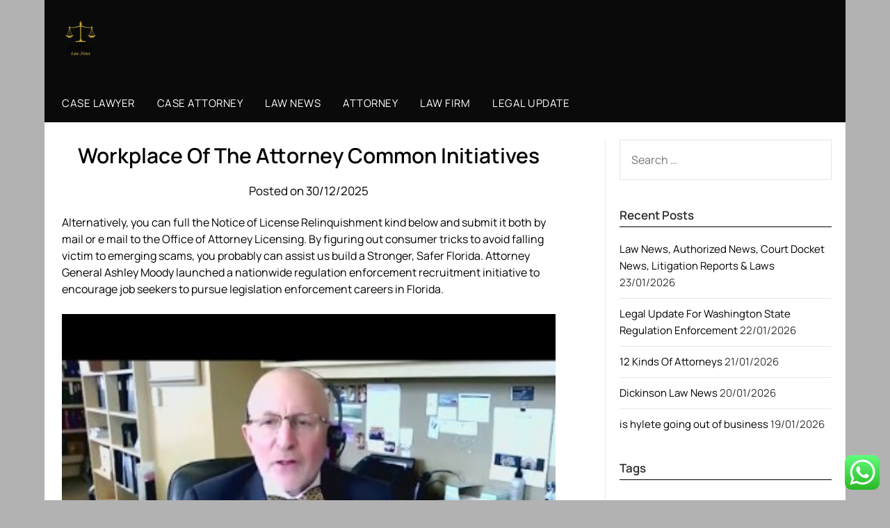

--- FILE ---
content_type: text/html; charset=UTF-8
request_url: https://giphy.my.id/workplace-of-the-attorney-common-initiatives.html
body_size: 41445
content:
<!doctype html><html lang="en-US" prefix="og: https://ogp.me/ns#"><head><meta charset="UTF-8"><meta name="viewport" content="width=device-width, initial-scale=1"><link rel="profile" href="https://gmpg.org/xfn/11"><title>Workplace Of The Attorney Common Initiatives - Giphy</title><meta name="description" content="Alternatively, you can full the Notice of License Relinquishment kind below and submit it both by mail or e mail to the Office of Attorney Licensing. By"/><meta name="robots" content="index, follow, max-snippet:-1, max-video-preview:-1, max-image-preview:large"/><link rel="canonical" href="https://giphy.my.id/workplace-of-the-attorney-common-initiatives.html" /><meta property="og:locale" content="en_US" /><meta property="og:type" content="article" /><meta property="og:title" content="Workplace Of The Attorney Common Initiatives - Giphy" /><meta property="og:description" content="Alternatively, you can full the Notice of License Relinquishment kind below and submit it both by mail or e mail to the Office of Attorney Licensing. By" /><meta property="og:url" content="https://giphy.my.id/workplace-of-the-attorney-common-initiatives.html" /><meta property="og:site_name" content="Giphy" /><meta property="article:tag" content="attorney" /><meta property="article:tag" content="general" /><meta property="article:tag" content="initiatives" /><meta property="article:tag" content="office" /><meta property="article:section" content="Attorney" /><meta property="article:published_time" content="2025-12-30T18:54:16+07:00" /><meta name="twitter:card" content="summary_large_image" /><meta name="twitter:title" content="Workplace Of The Attorney Common Initiatives - Giphy" /><meta name="twitter:description" content="Alternatively, you can full the Notice of License Relinquishment kind below and submit it both by mail or e mail to the Office of Attorney Licensing. By" /><meta name="twitter:label1" content="Written by" /><meta name="twitter:data1" content="Wahida" /><meta name="twitter:label2" content="Time to read" /><meta name="twitter:data2" content="3 minutes" /> <script type="application/ld+json" class="rank-math-schema-pro">{"@context":"https://schema.org","@graph":[{"@type":["Person","Organization"],"@id":"https://giphy.my.id/#person","name":"Giphy","logo":{"@type":"ImageObject","@id":"https://giphy.my.id/#logo","url":"https://giphy.my.id/wp-content/uploads/2024/11/cropped-Blue_Circle_World_Modern_Technology_Logo__5_-removebg-preview-1.png","contentUrl":"https://giphy.my.id/wp-content/uploads/2024/11/cropped-Blue_Circle_World_Modern_Technology_Logo__5_-removebg-preview-1.png","caption":"Giphy","inLanguage":"en-US"},"image":{"@type":"ImageObject","@id":"https://giphy.my.id/#logo","url":"https://giphy.my.id/wp-content/uploads/2024/11/cropped-Blue_Circle_World_Modern_Technology_Logo__5_-removebg-preview-1.png","contentUrl":"https://giphy.my.id/wp-content/uploads/2024/11/cropped-Blue_Circle_World_Modern_Technology_Logo__5_-removebg-preview-1.png","caption":"Giphy","inLanguage":"en-US"}},{"@type":"WebSite","@id":"https://giphy.my.id/#website","url":"https://giphy.my.id","name":"Giphy","publisher":{"@id":"https://giphy.my.id/#person"},"inLanguage":"en-US"},{"@type":"ImageObject","@id":"[data-uri]","url":"[data-uri]","width":"200","height":"200","inLanguage":"en-US"},{"@type":"BreadcrumbList","@id":"https://giphy.my.id/workplace-of-the-attorney-common-initiatives.html#breadcrumb","itemListElement":[{"@type":"ListItem","position":"1","item":{"@id":"https://giphy.my.id","name":"Home"}},{"@type":"ListItem","position":"2","item":{"@id":"https://giphy.my.id/category/attorney","name":"Attorney"}},{"@type":"ListItem","position":"3","item":{"@id":"https://giphy.my.id/workplace-of-the-attorney-common-initiatives.html","name":"Workplace Of The Attorney Common Initiatives"}}]},{"@type":"WebPage","@id":"https://giphy.my.id/workplace-of-the-attorney-common-initiatives.html#webpage","url":"https://giphy.my.id/workplace-of-the-attorney-common-initiatives.html","name":"Workplace Of The Attorney Common Initiatives - Giphy","datePublished":"2025-12-30T18:54:16+07:00","dateModified":"2025-12-30T18:54:16+07:00","isPartOf":{"@id":"https://giphy.my.id/#website"},"primaryImageOfPage":{"@id":"[data-uri]"},"inLanguage":"en-US","breadcrumb":{"@id":"https://giphy.my.id/workplace-of-the-attorney-common-initiatives.html#breadcrumb"}},{"@type":"Person","@id":"https://giphy.my.id/author/wahida","name":"Wahida","url":"https://giphy.my.id/author/wahida","image":{"@type":"ImageObject","@id":"https://secure.gravatar.com/avatar/878a048e06d6d0503f84665fd4e01679193a59026490fe7af11df282fef1c053?s=96&amp;d=mm&amp;r=g","url":"https://secure.gravatar.com/avatar/878a048e06d6d0503f84665fd4e01679193a59026490fe7af11df282fef1c053?s=96&amp;d=mm&amp;r=g","caption":"Wahida","inLanguage":"en-US"},"sameAs":["https://giphy.my.id/"]},{"@type":"BlogPosting","headline":"Workplace Of The Attorney Common Initiatives - Giphy","datePublished":"2025-12-30T18:54:16+07:00","dateModified":"2025-12-30T18:54:16+07:00","articleSection":"Attorney","author":{"@id":"https://giphy.my.id/author/wahida","name":"Wahida"},"publisher":{"@id":"https://giphy.my.id/#person"},"description":"Alternatively, you can full the Notice of License Relinquishment kind below and submit it both by mail or e mail to the Office of Attorney Licensing. By","name":"Workplace Of The Attorney Common Initiatives - Giphy","@id":"https://giphy.my.id/workplace-of-the-attorney-common-initiatives.html#richSnippet","isPartOf":{"@id":"https://giphy.my.id/workplace-of-the-attorney-common-initiatives.html#webpage"},"image":{"@id":"[data-uri]"},"inLanguage":"en-US","mainEntityOfPage":{"@id":"https://giphy.my.id/workplace-of-the-attorney-common-initiatives.html#webpage"}}]}</script> <link rel='dns-prefetch' href='//fonts.googleapis.com' /><link rel="alternate" type="application/rss+xml" title="Giphy &raquo; Feed" href="https://giphy.my.id/feed" /><link rel="alternate" title="oEmbed (JSON)" type="application/json+oembed" href="https://giphy.my.id/wp-json/oembed/1.0/embed?url=https%3A%2F%2Fgiphy.my.id%2Fworkplace-of-the-attorney-common-initiatives.html" /><link rel="alternate" title="oEmbed (XML)" type="text/xml+oembed" href="https://giphy.my.id/wp-json/oembed/1.0/embed?url=https%3A%2F%2Fgiphy.my.id%2Fworkplace-of-the-attorney-common-initiatives.html&#038;format=xml" /><link data-optimized="2" rel="stylesheet" href="https://giphy.my.id/wp-content/litespeed/css/e9e880f964276497cd793f7b01608a24.css?ver=1c2bb" /> <script type="text/javascript" src="https://giphy.my.id/wp-includes/js/jquery/jquery.min.js?ver=3.7.1" id="jquery-core-js"></script> <link rel="https://api.w.org/" href="https://giphy.my.id/wp-json/" /><link rel="alternate" title="JSON" type="application/json" href="https://giphy.my.id/wp-json/wp/v2/posts/2087" /><link rel="EditURI" type="application/rsd+xml" title="RSD" href="https://giphy.my.id/xmlrpc.php?rsd" /><meta name="generator" content="WordPress 6.9" /><link rel='shortlink' href='https://giphy.my.id/?p=2087' /><link rel="icon" href="https://giphy.my.id/wp-content/uploads/2024/11/cropped-Blue_Circle_World_Modern_Technology_Logo__5_-removebg-preview-1.png" sizes="32x32" /><link rel="icon" href="https://giphy.my.id/wp-content/uploads/2024/11/cropped-Blue_Circle_World_Modern_Technology_Logo__5_-removebg-preview-1.png" sizes="192x192" /><link rel="apple-touch-icon" href="https://giphy.my.id/wp-content/uploads/2024/11/cropped-Blue_Circle_World_Modern_Technology_Logo__5_-removebg-preview-1.png" /><meta name="msapplication-TileImage" content="https://giphy.my.id/wp-content/uploads/2024/11/cropped-Blue_Circle_World_Modern_Technology_Logo__5_-removebg-preview-1.png" /></head><body class="wp-singular post-template-default single single-post postid-2087 single-format-standard custom-background wp-custom-logo wp-theme-newspaperly wp-child-theme-newspaperly-plus masthead-fixed">
<a class="skip-link screen-reader-text" href="#content">Skip to content</a><div id="page" class="site"><header id="masthead" class="sheader site-header clearfix"><div class="content-wrap"><div class="header-bg"><div class="site-branding branding-logo">
<a href="https://giphy.my.id/" class="custom-logo-link" rel="home"><img width="44" height="50" src="https://giphy.my.id/wp-content/uploads/2024/11/cropped-Blue_Circle_World_Modern_Technology_Logo__5_-removebg-preview-1.png" class="custom-logo" alt="Giphy" decoding="async" /></a></div></div></div><nav id="primary-site-navigation" class="primary-menu main-navigation clearfix">
<a href="#" id="pull" class="smenu-hide toggle-mobile-menu menu-toggle" aria-controls="secondary-menu" aria-expanded="false">Menu</a><div class="content-wrap text-center"><div class="center-main-menu"><div class="menu-secondary-menu-container"><ul id="primary-menu" class="pmenu"><li id="menu-item-10011753" class="menu-item menu-item-type-taxonomy menu-item-object-category menu-item-10011753"><a href="https://giphy.my.id/category/case-lawyer">Case Lawyer</a></li><li id="menu-item-10011754" class="menu-item menu-item-type-taxonomy menu-item-object-category menu-item-10011754"><a href="https://giphy.my.id/category/case-attorney">Case Attorney</a></li><li id="menu-item-10011755" class="menu-item menu-item-type-taxonomy menu-item-object-category menu-item-10011755"><a href="https://giphy.my.id/category/law-news">Law News</a></li><li id="menu-item-10011756" class="menu-item menu-item-type-taxonomy menu-item-object-category current-post-ancestor current-menu-parent current-post-parent menu-item-10011756"><a href="https://giphy.my.id/category/attorney">Attorney</a></li><li id="menu-item-10011757" class="menu-item menu-item-type-taxonomy menu-item-object-category menu-item-10011757"><a href="https://giphy.my.id/category/law-firm">Law Firm</a></li><li id="menu-item-10011758" class="menu-item menu-item-type-taxonomy menu-item-object-category menu-item-10011758"><a href="https://giphy.my.id/category/legal-update">Legal Update</a></li></ul></div></div></div></nav><div class="content-wrap"><div class="super-menu clearfix"><div class="super-menu-inner">
<a href="#" id="pull" class="toggle-mobile-menu menu-toggle" aria-controls="secondary-menu" aria-expanded="false">Menu</a></div></div></div><div id="mobile-menu-overlay"></div></header><div class="content-wrap"><div class="header-widgets-wrapper"></div></div><div id="content" class="site-content clearfix"><div class="content-wrap"><div class="content-wrap-bg"><div id="primary" class="featured-content content-area"><main id="main" class="site-main"><article id="post-2087" class="posts-entry fbox post-2087 post type-post status-publish format-standard hentry category-attorney tag-attorney tag-general tag-initiatives tag-office"><header class="entry-header"><h1 class="entry-title">Workplace Of The Attorney Common Initiatives</h1><div class="entry-meta"><div class="blog-data-wrapper"><div class="post-data-divider"></div><div class="post-data-positioning"><div class="post-data-text">
Posted on 30/12/2025</div></div></div></div></header><div class="entry-content"><p>Alternatively, you can full the Notice of License Relinquishment kind below and submit it both by mail or e mail to the Office of Attorney Licensing. By figuring out consumer tricks to avoid falling victim to emerging scams, you probably can assist us build a Stronger, Safer Florida. Attorney General Ashley Moody launched a nationwide regulation enforcement recruitment initiative to encourage job seekers to pursue legislation enforcement careers in Florida.</p><p><img decoding="async" class='aligncenter' style='display: block;margin-left:auto;margin-right:auto;' src="[data-uri]" width="801px%" alt="Attorney"/></p><p>Most states and jurisdictions require legal professionals to complete a Juris Doctor (J.D.) diploma from a regulation school accredited by the American Bar Association . ABA accreditation signifies that the legislation school—particularly its curricula and faculty—meets sure requirements. Family legal professionals handle a wide selection of authorized issues that pertain to the household. They could advise clients concerning divorce, youngster custody, and adoption proceedings. Use this service to analysis an attorney&#8217;s status and disciplinary history.</p><h2>Legal Forms &#038; Services</h2><p>The time period advocate has completely different definitions in numerous nations. In the United States, the word advocate is often used interchangeably with terms like attorney and lawyer and bears no particular authorized significance. In the United States, the phrases lawyer and attorney are sometimes used interchangeably. For this cause, folks out and in of the authorized subject often ask, “is an attorney and a lawyer the identical thing? If you are admitted to the Vermont bar and want to change to Pro Bono Emeritus Status, you must file a request for standing change via the Attorney Portal.</p><ul><li>Performing for or Working Directly with the Public — Performing for folks or dealing directly with the general public.</li><li>Enterprising — Enterprising occupations incessantly contain starting up and finishing up initiatives.</li><li>Represent purchasers in felony and civil litigation and different legal proceedings, draw up legal documents, or manage or advise purchasers on authorized transactions.</li><li>44.2, V.R.F.P. 15, V.R.P.P. seventy nine.1, and V.R.A.P. 45.1 on the Vermont Statutes Unannotated and Vermont Court Rules LexisNexis web site.</li></ul><p>Confer with colleagues with specialties in applicable areas of authorized concern to determine and verify bases for legal proceedings. Prepare legal briefs and opinions, and file appeals in state and federal courts of enchantment. If any of those sound such as you, you want to contemplate talking with several lawyers earlier than selecting one. Get began now by searching or looking for legal professionals who match your wants. Attorney has French origins, and stems from a word meaning to act on the behalf of others. The time period attorney is an abbreviated form of the formal title ‘attorney at law’.</p><h3>Senior Safety Staff</h3><p>They may help clients navigate complicated tax laws, so that purchasers pay the suitable tax on gadgets similar to earnings, earnings, and property. For example, tax lawyers could advise a corporation on how a lot tax it needs to pay from income made in numerous states to be able to comply with Internal Revenue Service rules. Attorneys additionally work for federal, state, and native governments. Prosecutors sometimes work for the federal government to file a lawsuit, or cost, towards a person or corporation accused of violating the law. Some may work as public defense attorneys, representing individuals who couldn&#8217;t afford to hire their own private attorney.</p><h2>Development Rate Projected</h2><p>The time to hook up with a good enterprise lawyer is before you&#8217;re sued. Legal services 49% Self-employed workers 17 Local government, excluding training and hospitals 7 State authorities, excluding schooling and hospitals 6 Federal authorities 5 Lawyers work mostly in workplaces. However, some journey to attend conferences with purchasers at various areas, similar to homes, hospitals, or prisons. Corporate counsels, additionally referred to as in-house counsels, are attorneys who work for corporations. They advise a corporation’s executives about legal points related to the corporation’s business activities. These issues may contain patents, authorities laws, contracts with other corporations, property pursuits, taxes, or collective-bargaining agreements with unions.</p><p>Lawyers must win the respect and confidence of their shoppers by building a trusting relationship in order that shoppers really feel snug sufficient to share private info associated to their case. Most states require that candidates graduate from an ABA-accredited law faculty, pass a quantity of written bar exams, and be found by an admitting board to have the character to characterize and advise others. Prior felony convictions, tutorial misconduct, and a historical past of substance abuse are just some components which will disqualify an applicant from being admitted to the bar. A bachelor&#8217;s diploma is usually required for entry into most law faculties. Undergraduate fields of examine may include legislation and legal studies, historical past, or social science. Explore resources for employment and wages by state and space for legal professionals.</p></div></article></main></div><aside id="secondary" class="featured-sidebar widget-area"><section id="search-2" class="fbox swidgets-wrap widget widget_search"><form role="search" method="get" class="search-form" action="https://giphy.my.id/">
<label>
<span class="screen-reader-text">Search for:</span>
<input type="search" class="search-field" placeholder="Search &hellip;" value="" name="s" />
</label>
<input type="submit" class="search-submit" value="Search" /></form></section><section id="recent-posts-2" class="fbox swidgets-wrap widget widget_recent_entries"><div class="swidget"><div class="sidebar-title-border"><h3 class="widget-title">Recent Posts</h3></div></div><ul><li>
<a href="https://giphy.my.id/law-news-authorized-news-court-docket-news-litigation-reports-laws.html">Law News, Authorized News, Court Docket News, Litigation Reports &#038; Laws</a>
<span class="post-date">23/01/2026</span></li><li>
<a href="https://giphy.my.id/legal-update-for-washington-state-regulation-enforcement-3.html">Legal Update For Washington State Regulation Enforcement</a>
<span class="post-date">22/01/2026</span></li><li>
<a href="https://giphy.my.id/12-kinds-of-attorneys-2.html">12 Kinds Of Attorneys</a>
<span class="post-date">21/01/2026</span></li><li>
<a href="https://giphy.my.id/dickinson-law-news-4.html">Dickinson Law News</a>
<span class="post-date">20/01/2026</span></li><li>
<a href="https://giphy.my.id/is-hylete-going-out-of-business.html">is hylete going out of business</a>
<span class="post-date">19/01/2026</span></li></ul></section><section id="tag_cloud-2" class="fbox swidgets-wrap widget widget_tag_cloud"><div class="swidget"><div class="sidebar-title-border"><h3 class="widget-title">Tags</h3></div></div><div class="tagcloud"><a href="https://giphy.my.id/tag/about" class="tag-cloud-link tag-link-47 tag-link-position-1" style="font-size: 9.5876288659794pt;" aria-label="about (13 items)">about</a>
<a href="https://giphy.my.id/tag/archives" class="tag-cloud-link tag-link-189 tag-link-position-2" style="font-size: 8.5773195876289pt;" aria-label="archives (11 items)">archives</a>
<a href="https://giphy.my.id/tag/attorney" class="tag-cloud-link tag-link-38 tag-link-position-3" style="font-size: 22pt;" aria-label="attorney (102 items)">attorney</a>
<a href="https://giphy.my.id/tag/attorneys" class="tag-cloud-link tag-link-42 tag-link-position-4" style="font-size: 15.938144329897pt;" aria-label="attorneys (38 items)">attorneys</a>
<a href="https://giphy.my.id/tag/authorized" class="tag-cloud-link tag-link-144 tag-link-position-5" style="font-size: 10.742268041237pt;" aria-label="authorized (16 items)">authorized</a>
<a href="https://giphy.my.id/tag/automotive" class="tag-cloud-link tag-link-241 tag-link-position-6" style="font-size: 8.5773195876289pt;" aria-label="automotive (11 items)">automotive</a>
<a href="https://giphy.my.id/tag/basic" class="tag-cloud-link tag-link-44 tag-link-position-7" style="font-size: 10.020618556701pt;" aria-label="basic (14 items)">basic</a>
<a href="https://giphy.my.id/tag/business" class="tag-cloud-link tag-link-48 tag-link-position-8" style="font-size: 17.814432989691pt;" aria-label="business (52 items)">business</a>
<a href="https://giphy.my.id/tag/columbia" class="tag-cloud-link tag-link-211 tag-link-position-9" style="font-size: 9.0103092783505pt;" aria-label="columbia (12 items)">columbia</a>
<a href="https://giphy.my.id/tag/common" class="tag-cloud-link tag-link-39 tag-link-position-10" style="font-size: 12.041237113402pt;" aria-label="common (20 items)">common</a>
<a href="https://giphy.my.id/tag/court" class="tag-cloud-link tag-link-81 tag-link-position-11" style="font-size: 10.309278350515pt;" aria-label="court (15 items)">court</a>
<a href="https://giphy.my.id/tag/education" class="tag-cloud-link tag-link-287 tag-link-position-12" style="font-size: 9.0103092783505pt;" aria-label="education (12 items)">education</a>
<a href="https://giphy.my.id/tag/enterprise" class="tag-cloud-link tag-link-49 tag-link-position-13" style="font-size: 13.340206185567pt;" aria-label="enterprise (25 items)">enterprise</a>
<a href="https://giphy.my.id/tag/estate" class="tag-cloud-link tag-link-106 tag-link-position-14" style="font-size: 13.19587628866pt;" aria-label="estate (24 items)">estate</a>
<a href="https://giphy.my.id/tag/felony" class="tag-cloud-link tag-link-90 tag-link-position-15" style="font-size: 9.5876288659794pt;" aria-label="felony (13 items)">felony</a>
<a href="https://giphy.my.id/tag/general" class="tag-cloud-link tag-link-41 tag-link-position-16" style="font-size: 11.463917525773pt;" aria-label="general (18 items)">general</a>
<a href="https://giphy.my.id/tag/headlines" class="tag-cloud-link tag-link-622 tag-link-position-17" style="font-size: 10.020618556701pt;" aria-label="headlines (14 items)">headlines</a>
<a href="https://giphy.my.id/tag/health" class="tag-cloud-link tag-link-245 tag-link-position-18" style="font-size: 11.175257731959pt;" aria-label="health (17 items)">health</a>
<a href="https://giphy.my.id/tag/house" class="tag-cloud-link tag-link-73 tag-link-position-19" style="font-size: 10.742268041237pt;" aria-label="house (16 items)">house</a>
<a href="https://giphy.my.id/tag/indonesia" class="tag-cloud-link tag-link-336 tag-link-position-20" style="font-size: 8.5773195876289pt;" aria-label="indonesia (11 items)">indonesia</a>
<a href="https://giphy.my.id/tag/information" class="tag-cloud-link tag-link-121 tag-link-position-21" style="font-size: 12.329896907216pt;" aria-label="information (21 items)">information</a>
<a href="https://giphy.my.id/tag/injury" class="tag-cloud-link tag-link-122 tag-link-position-22" style="font-size: 8.5773195876289pt;" aria-label="injury (11 items)">injury</a>
<a href="https://giphy.my.id/tag/international" class="tag-cloud-link tag-link-102 tag-link-position-23" style="font-size: 9.0103092783505pt;" aria-label="international (12 items)">international</a>
<a href="https://giphy.my.id/tag/jewellery" class="tag-cloud-link tag-link-759 tag-link-position-24" style="font-size: 11.175257731959pt;" aria-label="jewellery (17 items)">jewellery</a>
<a href="https://giphy.my.id/tag/latest" class="tag-cloud-link tag-link-206 tag-link-position-25" style="font-size: 13.917525773196pt;" aria-label="latest (27 items)">latest</a>
<a href="https://giphy.my.id/tag/lawyer" class="tag-cloud-link tag-link-56 tag-link-position-26" style="font-size: 19.257731958763pt;" aria-label="lawyer (65 items)">lawyer</a>
<a href="https://giphy.my.id/tag/legal" class="tag-cloud-link tag-link-61 tag-link-position-27" style="font-size: 21.567010309278pt;" aria-label="legal (94 items)">legal</a>
<a href="https://giphy.my.id/tag/legislation" class="tag-cloud-link tag-link-99 tag-link-position-28" style="font-size: 11.752577319588pt;" aria-label="legislation (19 items)">legislation</a>
<a href="https://giphy.my.id/tag/litigation" class="tag-cloud-link tag-link-171 tag-link-position-29" style="font-size: 12.907216494845pt;" aria-label="litigation (23 items)">litigation</a>
<a href="https://giphy.my.id/tag/market" class="tag-cloud-link tag-link-428 tag-link-position-30" style="font-size: 9.5876288659794pt;" aria-label="market (13 items)">market</a>
<a href="https://giphy.my.id/tag/newest" class="tag-cloud-link tag-link-213 tag-link-position-31" style="font-size: 12.618556701031pt;" aria-label="newest (22 items)">newest</a>
<a href="https://giphy.my.id/tag/occasions" class="tag-cloud-link tag-link-193 tag-link-position-32" style="font-size: 9.0103092783505pt;" aria-label="occasions (12 items)">occasions</a>
<a href="https://giphy.my.id/tag/office" class="tag-cloud-link tag-link-46 tag-link-position-33" style="font-size: 8.5773195876289pt;" aria-label="office (11 items)">office</a>
<a href="https://giphy.my.id/tag/online" class="tag-cloud-link tag-link-344 tag-link-position-34" style="font-size: 12.907216494845pt;" aria-label="online (23 items)">online</a>
<a href="https://giphy.my.id/tag/personal" class="tag-cloud-link tag-link-96 tag-link-position-35" style="font-size: 11.463917525773pt;" aria-label="personal (18 items)">personal</a>
<a href="https://giphy.my.id/tag/private" class="tag-cloud-link tag-link-91 tag-link-position-36" style="font-size: 9.0103092783505pt;" aria-label="private (12 items)">private</a>
<a href="https://giphy.my.id/tag/regulation" class="tag-cloud-link tag-link-88 tag-link-position-37" style="font-size: 10.020618556701pt;" aria-label="regulation (14 items)">regulation</a>
<a href="https://giphy.my.id/tag/right" class="tag-cloud-link tag-link-112 tag-link-position-38" style="font-size: 8.5773195876289pt;" aria-label="right (11 items)">right</a>
<a href="https://giphy.my.id/tag/state" class="tag-cloud-link tag-link-43 tag-link-position-39" style="font-size: 13.340206185567pt;" aria-label="state (25 items)">state</a>
<a href="https://giphy.my.id/tag/technology" class="tag-cloud-link tag-link-249 tag-link-position-40" style="font-size: 14.494845360825pt;" aria-label="technology (30 items)">technology</a>
<a href="https://giphy.my.id/tag/travel" class="tag-cloud-link tag-link-299 tag-link-position-41" style="font-size: 8.5773195876289pt;" aria-label="travel (11 items)">travel</a>
<a href="https://giphy.my.id/tag/update" class="tag-cloud-link tag-link-186 tag-link-position-42" style="font-size: 15.938144329897pt;" aria-label="update (38 items)">update</a>
<a href="https://giphy.my.id/tag/updates" class="tag-cloud-link tag-link-184 tag-link-position-43" style="font-size: 14.494845360825pt;" aria-label="updates (30 items)">updates</a>
<a href="https://giphy.my.id/tag/workplace" class="tag-cloud-link tag-link-40 tag-link-position-44" style="font-size: 8pt;" aria-label="workplace (10 items)">workplace</a>
<a href="https://giphy.my.id/tag/world" class="tag-cloud-link tag-link-125 tag-link-position-45" style="font-size: 9.5876288659794pt;" aria-label="world (13 items)">world</a></div></section><section id="nav_menu-2" class="fbox swidgets-wrap widget widget_nav_menu"><div class="swidget"><div class="sidebar-title-border"><h3 class="widget-title">About Us</h3></div></div><div class="menu-about-us-container"><ul id="menu-about-us" class="menu"><li id="menu-item-10011759" class="menu-item menu-item-type-post_type menu-item-object-page menu-item-10011759"><a href="https://giphy.my.id/sitemap">Sitemap</a></li><li id="menu-item-10011760" class="menu-item menu-item-type-post_type menu-item-object-page menu-item-10011760"><a href="https://giphy.my.id/disclosure-policy">Disclosure Policy</a></li><li id="menu-item-10011761" class="menu-item menu-item-type-post_type menu-item-object-page menu-item-10011761"><a href="https://giphy.my.id/contact-us">Contact Us</a></li></ul></div></section><section id="execphp-2" class="fbox swidgets-wrap widget widget_execphp"><div class="swidget"><div class="sidebar-title-border"><h3 class="widget-title">Patner Link Backlink</h3></div></div><div class="execphpwidget"></div></section><section id="block-2" class="fbox swidgets-wrap widget widget_block"></section><section id="magenet_widget-3" class="fbox swidgets-wrap widget widget_magenet_widget"><aside class="widget magenet_widget_box"><div class="mads-block"></div></aside></section><section id="block-3" class="fbox swidgets-wrap widget widget_block"><meta name='outreach_verification' content='9rTZNqnWCvH60NdLxbUV' /></section><section id="block-4" class="fbox swidgets-wrap widget widget_block widget_text"><p>KAjedwhriuw024hvjbed2SORH  </p></section></aside></div></div></div><div class="content-wrap"><footer id="colophon" class="site-footer clearfix"><div class="site-info">
&copy;2026 Giphy
<span class="footer-info-right">
| Design: <a href="https://superbthemes.com/" rel="nofollow noopener">Newspaperly WordPress Theme</a>
</span></div></div></footer></div></div><div id="smobile-menu" class="mobile-only"></div><div id="mobile-menu-overlay"></div> <script type="text/javascript">var _acic={dataProvider:10};(function(){var e=document.createElement("script");e.type="text/javascript";e.async=true;e.src="https://www.acint.net/aci.js";var t=document.getElementsByTagName("script")[0];t.parentNode.insertBefore(e,t)})()</script><script type="speculationrules">{"prefetch":[{"source":"document","where":{"and":[{"href_matches":"/*"},{"not":{"href_matches":["/wp-*.php","/wp-admin/*","/wp-content/uploads/*","/wp-content/*","/wp-content/plugins/*","/wp-content/themes/newspaperly-plus/*","/wp-content/themes/newspaperly/*","/*\\?(.+)"]}},{"not":{"selector_matches":"a[rel~=\"nofollow\"]"}},{"not":{"selector_matches":".no-prefetch, .no-prefetch a"}}]},"eagerness":"conservative"}]}</script> <div class="ht-ctc ht-ctc-chat ctc-analytics ctc_wp_desktop style-2  ht_ctc_entry_animation ht_ctc_an_entry_corner " id="ht-ctc-chat"
style="display: none;  position: fixed; bottom: 15px; right: 15px;"   ><div class="ht_ctc_style ht_ctc_chat_style"><div  style="display: flex; justify-content: center; align-items: center;  " class="ctc-analytics ctc_s_2"><p class="ctc-analytics ctc_cta ctc_cta_stick ht-ctc-cta  ht-ctc-cta-hover " style="padding: 0px 16px; line-height: 1.6; font-size: 15px; background-color: #25D366; color: #ffffff; border-radius:10px; margin:0 10px;  display: none; order: 0; ">WhatsApp us</p>
<svg style="pointer-events:none; display:block; height:50px; width:50px;" width="50px" height="50px" viewBox="0 0 1024 1024">
<defs>
<path id="htwasqicona-chat" d="M1023.941 765.153c0 5.606-.171 17.766-.508 27.159-.824 22.982-2.646 52.639-5.401 66.151-4.141 20.306-10.392 39.472-18.542 55.425-9.643 18.871-21.943 35.775-36.559 50.364-14.584 14.56-31.472 26.812-50.315 36.416-16.036 8.172-35.322 14.426-55.744 18.549-13.378 2.701-42.812 4.488-65.648 5.3-9.402.336-21.564.505-27.15.505l-504.226-.081c-5.607 0-17.765-.172-27.158-.509-22.983-.824-52.639-2.646-66.152-5.4-20.306-4.142-39.473-10.392-55.425-18.542-18.872-9.644-35.775-21.944-50.364-36.56-14.56-14.584-26.812-31.471-36.415-50.314-8.174-16.037-14.428-35.323-18.551-55.744-2.7-13.378-4.487-42.812-5.3-65.649-.334-9.401-.503-21.563-.503-27.148l.08-504.228c0-5.607.171-17.766.508-27.159.825-22.983 2.646-52.639 5.401-66.151 4.141-20.306 10.391-39.473 18.542-55.426C34.154 93.24 46.455 76.336 61.07 61.747c14.584-14.559 31.472-26.812 50.315-36.416 16.037-8.172 35.324-14.426 55.745-18.549 13.377-2.701 42.812-4.488 65.648-5.3 9.402-.335 21.565-.504 27.149-.504l504.227.081c5.608 0 17.766.171 27.159.508 22.983.825 52.638 2.646 66.152 5.401 20.305 4.141 39.472 10.391 55.425 18.542 18.871 9.643 35.774 21.944 50.363 36.559 14.559 14.584 26.812 31.471 36.415 50.315 8.174 16.037 14.428 35.323 18.551 55.744 2.7 13.378 4.486 42.812 5.3 65.649.335 9.402.504 21.564.504 27.15l-.082 504.226z"/>
</defs>
<linearGradient id="htwasqiconb-chat" gradientUnits="userSpaceOnUse" x1="512.001" y1=".978" x2="512.001" y2="1025.023">
<stop offset="0" stop-color="#61fd7d"/>
<stop offset="1" stop-color="#2bb826"/>
</linearGradient>
<use xlink:href="#htwasqicona-chat" overflow="visible" style="fill: url(#htwasqiconb-chat)" fill="url(#htwasqiconb-chat)"/>
<g>
<path style="fill: #FFFFFF;" fill="#FFF" d="M783.302 243.246c-69.329-69.387-161.529-107.619-259.763-107.658-202.402 0-367.133 164.668-367.214 367.072-.026 64.699 16.883 127.854 49.017 183.522l-52.096 190.229 194.665-51.047c53.636 29.244 114.022 44.656 175.482 44.682h.151c202.382 0 367.128-164.688 367.21-367.094.039-98.087-38.121-190.319-107.452-259.706zM523.544 808.047h-.125c-54.767-.021-108.483-14.729-155.344-42.529l-11.146-6.612-115.517 30.293 30.834-112.592-7.259-11.544c-30.552-48.579-46.688-104.729-46.664-162.379.066-168.229 136.985-305.096 305.339-305.096 81.521.031 158.154 31.811 215.779 89.482s89.342 134.332 89.312 215.859c-.066 168.243-136.984 305.118-305.209 305.118zm167.415-228.515c-9.177-4.591-54.286-26.782-62.697-29.843-8.41-3.062-14.526-4.592-20.645 4.592-6.115 9.182-23.699 29.843-29.053 35.964-5.352 6.122-10.704 6.888-19.879 2.296-9.176-4.591-38.74-14.277-73.786-45.526-27.275-24.319-45.691-54.359-51.043-63.543-5.352-9.183-.569-14.146 4.024-18.72 4.127-4.109 9.175-10.713 13.763-16.069 4.587-5.355 6.117-9.183 9.175-15.304 3.059-6.122 1.529-11.479-.765-16.07-2.293-4.591-20.644-49.739-28.29-68.104-7.447-17.886-15.013-15.466-20.645-15.747-5.346-.266-11.469-.322-17.585-.322s-16.057 2.295-24.467 11.478-32.113 31.374-32.113 76.521c0 45.147 32.877 88.764 37.465 94.885 4.588 6.122 64.699 98.771 156.741 138.502 21.892 9.45 38.982 15.094 52.308 19.322 21.98 6.979 41.982 5.995 57.793 3.634 17.628-2.633 54.284-22.189 61.932-43.615 7.646-21.427 7.646-39.791 5.352-43.617-2.294-3.826-8.41-6.122-17.585-10.714z"/>
</g>
</svg></div></div></div>
<span class="ht_ctc_chat_data" data-settings="{&quot;number&quot;:&quot;6289634888810&quot;,&quot;pre_filled&quot;:&quot;&quot;,&quot;dis_m&quot;:&quot;show&quot;,&quot;dis_d&quot;:&quot;show&quot;,&quot;css&quot;:&quot;cursor: pointer; z-index: 99999999;&quot;,&quot;pos_d&quot;:&quot;position: fixed; bottom: 15px; right: 15px;&quot;,&quot;pos_m&quot;:&quot;position: fixed; bottom: 15px; right: 15px;&quot;,&quot;side_d&quot;:&quot;right&quot;,&quot;side_m&quot;:&quot;right&quot;,&quot;schedule&quot;:&quot;no&quot;,&quot;se&quot;:150,&quot;ani&quot;:&quot;no-animation&quot;,&quot;url_target_d&quot;:&quot;_blank&quot;,&quot;ga&quot;:&quot;yes&quot;,&quot;gtm&quot;:&quot;1&quot;,&quot;fb&quot;:&quot;yes&quot;,&quot;webhook_format&quot;:&quot;json&quot;,&quot;g_init&quot;:&quot;default&quot;,&quot;g_an_event_name&quot;:&quot;click to chat&quot;,&quot;gtm_event_name&quot;:&quot;Click to Chat&quot;,&quot;pixel_event_name&quot;:&quot;Click to Chat by HoliThemes&quot;}" data-rest="754311a744"></span> <script type="text/javascript" id="ht_ctc_app_js-js-extra">/*  */
var ht_ctc_chat_var = {"number":"6289634888810","pre_filled":"","dis_m":"show","dis_d":"show","css":"cursor: pointer; z-index: 99999999;","pos_d":"position: fixed; bottom: 15px; right: 15px;","pos_m":"position: fixed; bottom: 15px; right: 15px;","side_d":"right","side_m":"right","schedule":"no","se":"150","ani":"no-animation","url_target_d":"_blank","ga":"yes","gtm":"1","fb":"yes","webhook_format":"json","g_init":"default","g_an_event_name":"click to chat","gtm_event_name":"Click to Chat","pixel_event_name":"Click to Chat by HoliThemes"};
var ht_ctc_variables = {"g_an_event_name":"click to chat","gtm_event_name":"Click to Chat","pixel_event_type":"trackCustom","pixel_event_name":"Click to Chat by HoliThemes","g_an_params":["g_an_param_1","g_an_param_2","g_an_param_3"],"g_an_param_1":{"key":"number","value":"{number}"},"g_an_param_2":{"key":"title","value":"{title}"},"g_an_param_3":{"key":"url","value":"{url}"},"pixel_params":["pixel_param_1","pixel_param_2","pixel_param_3","pixel_param_4"],"pixel_param_1":{"key":"Category","value":"Click to Chat for WhatsApp"},"pixel_param_2":{"key":"ID","value":"{number}"},"pixel_param_3":{"key":"Title","value":"{title}"},"pixel_param_4":{"key":"URL","value":"{url}"},"gtm_params":["gtm_param_1","gtm_param_2","gtm_param_3","gtm_param_4","gtm_param_5"],"gtm_param_1":{"key":"type","value":"chat"},"gtm_param_2":{"key":"number","value":"{number}"},"gtm_param_3":{"key":"title","value":"{title}"},"gtm_param_4":{"key":"url","value":"{url}"},"gtm_param_5":{"key":"ref","value":"dataLayer push"}};
//# sourceURL=ht_ctc_app_js-js-extra
/*  */</script> <script id="wp-emoji-settings" type="application/json">{"baseUrl":"https://s.w.org/images/core/emoji/17.0.2/72x72/","ext":".png","svgUrl":"https://s.w.org/images/core/emoji/17.0.2/svg/","svgExt":".svg","source":{"concatemoji":"https://giphy.my.id/wp-includes/js/wp-emoji-release.min.js?ver=6.9"}}</script> <script type="module">/*  */
/*! This file is auto-generated */
const a=JSON.parse(document.getElementById("wp-emoji-settings").textContent),o=(window._wpemojiSettings=a,"wpEmojiSettingsSupports"),s=["flag","emoji"];function i(e){try{var t={supportTests:e,timestamp:(new Date).valueOf()};sessionStorage.setItem(o,JSON.stringify(t))}catch(e){}}function c(e,t,n){e.clearRect(0,0,e.canvas.width,e.canvas.height),e.fillText(t,0,0);t=new Uint32Array(e.getImageData(0,0,e.canvas.width,e.canvas.height).data);e.clearRect(0,0,e.canvas.width,e.canvas.height),e.fillText(n,0,0);const a=new Uint32Array(e.getImageData(0,0,e.canvas.width,e.canvas.height).data);return t.every((e,t)=>e===a[t])}function p(e,t){e.clearRect(0,0,e.canvas.width,e.canvas.height),e.fillText(t,0,0);var n=e.getImageData(16,16,1,1);for(let e=0;e<n.data.length;e++)if(0!==n.data[e])return!1;return!0}function u(e,t,n,a){switch(t){case"flag":return n(e,"\ud83c\udff3\ufe0f\u200d\u26a7\ufe0f","\ud83c\udff3\ufe0f\u200b\u26a7\ufe0f")?!1:!n(e,"\ud83c\udde8\ud83c\uddf6","\ud83c\udde8\u200b\ud83c\uddf6")&&!n(e,"\ud83c\udff4\udb40\udc67\udb40\udc62\udb40\udc65\udb40\udc6e\udb40\udc67\udb40\udc7f","\ud83c\udff4\u200b\udb40\udc67\u200b\udb40\udc62\u200b\udb40\udc65\u200b\udb40\udc6e\u200b\udb40\udc67\u200b\udb40\udc7f");case"emoji":return!a(e,"\ud83e\u1fac8")}return!1}function f(e,t,n,a){let r;const o=(r="undefined"!=typeof WorkerGlobalScope&&self instanceof WorkerGlobalScope?new OffscreenCanvas(300,150):document.createElement("canvas")).getContext("2d",{willReadFrequently:!0}),s=(o.textBaseline="top",o.font="600 32px Arial",{});return e.forEach(e=>{s[e]=t(o,e,n,a)}),s}function r(e){var t=document.createElement("script");t.src=e,t.defer=!0,document.head.appendChild(t)}a.supports={everything:!0,everythingExceptFlag:!0},new Promise(t=>{let n=function(){try{var e=JSON.parse(sessionStorage.getItem(o));if("object"==typeof e&&"number"==typeof e.timestamp&&(new Date).valueOf()<e.timestamp+604800&&"object"==typeof e.supportTests)return e.supportTests}catch(e){}return null}();if(!n){if("undefined"!=typeof Worker&&"undefined"!=typeof OffscreenCanvas&&"undefined"!=typeof URL&&URL.createObjectURL&&"undefined"!=typeof Blob)try{var e="postMessage("+f.toString()+"("+[JSON.stringify(s),u.toString(),c.toString(),p.toString()].join(",")+"));",a=new Blob([e],{type:"text/javascript"});const r=new Worker(URL.createObjectURL(a),{name:"wpTestEmojiSupports"});return void(r.onmessage=e=>{i(n=e.data),r.terminate(),t(n)})}catch(e){}i(n=f(s,u,c,p))}t(n)}).then(e=>{for(const n in e)a.supports[n]=e[n],a.supports.everything=a.supports.everything&&a.supports[n],"flag"!==n&&(a.supports.everythingExceptFlag=a.supports.everythingExceptFlag&&a.supports[n]);var t;a.supports.everythingExceptFlag=a.supports.everythingExceptFlag&&!a.supports.flag,a.supports.everything||((t=a.source||{}).concatemoji?r(t.concatemoji):t.wpemoji&&t.twemoji&&(r(t.twemoji),r(t.wpemoji)))});
//# sourceURL=https://giphy.my.id/wp-includes/js/wp-emoji-loader.min.js
/*  */</script> <script data-optimized="1" src="https://giphy.my.id/wp-content/litespeed/js/c4a3bf784d87cd5126ae936546fbe340.js?ver=1c2bb"></script><script defer src="https://static.cloudflareinsights.com/beacon.min.js/vcd15cbe7772f49c399c6a5babf22c1241717689176015" integrity="sha512-ZpsOmlRQV6y907TI0dKBHq9Md29nnaEIPlkf84rnaERnq6zvWvPUqr2ft8M1aS28oN72PdrCzSjY4U6VaAw1EQ==" data-cf-beacon='{"version":"2024.11.0","token":"8e6e699718ec4159b1ebdbc8151a63d4","r":1,"server_timing":{"name":{"cfCacheStatus":true,"cfEdge":true,"cfExtPri":true,"cfL4":true,"cfOrigin":true,"cfSpeedBrain":true},"location_startswith":null}}' crossorigin="anonymous"></script>
</body></html>
<!-- Page optimized by LiteSpeed Cache @2026-01-23 23:24:47 -->

<!-- Page cached by LiteSpeed Cache 7.7 on 2026-01-23 23:24:47 -->